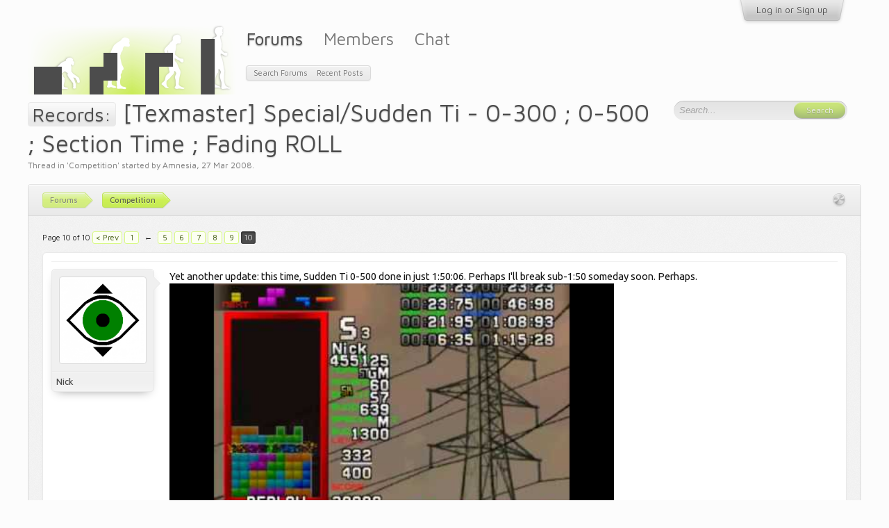

--- FILE ---
content_type: text/html; charset=UTF-8
request_url: https://www.tetrisconcept.net/threads/texmaster-special-sudden-ti-0-300-0-500-section-time-fading-roll.764/page-10
body_size: 10008
content:
<!DOCTYPE html>
<html id="XenForo" lang="en-US" dir="LTR" class="Public NoJs LoggedOut NoSidebar RunDeferred NoResponsive " xmlns:fb="http://www.facebook.com/2008/fbml">
<head>

	<meta charset="utf-8" />
	<meta http-equiv="X-UA-Compatible" content="IE=Edge,chrome=1" />
	
	
		<base href="https://www.tetrisconcept.net/" />
		<script>
			var _b = document.getElementsByTagName('base')[0], _bH = "https://www.tetrisconcept.net/";
			if (_b && _b.href != _bH) _b.href = _bH;
		</script>
	

	<title>Records: - [Texmaster] Special/Sudden Ti - 0-300 ; 0-500 ; Section Time ; Fading ROLL | Page 10 | Tetrisconcept</title>
	
	<noscript><style>.JsOnly, .jsOnly { display: none !important; }</style></noscript>
	<link rel="stylesheet" href="css.php?css=xenforo,form,public&amp;style=4&amp;dir=LTR&amp;d=1746302036" />
	<link rel="stylesheet" href="css.php?css=bb_code,likes_summary,login_bar,message,message_user_info,metro,navigation_visitor_tab,share_page,thread_view&amp;style=4&amp;dir=LTR&amp;d=1746302036" />
	
	

	<script>

	var _gaq = [['_setAccount', 'UA-12097737-1'], ['_trackPageview']];
	!function(d, t)
	{
		var g = d.createElement(t),
			s = d.getElementsByTagName(t)[0];	
		g.async = true;
		g.src = ('https:' == d.location.protocol ? 'https://ssl' : 'http://www') + '.google-analytics.com/ga.js';
		s.parentNode.insertBefore(g, s);
	}
	(document, 'script');

	</script>
		<script src="js/jquery/jquery-1.11.0.min.js"></script>
<script src="https://cdn.mathjax.org/mathjax/latest/MathJax.js?config=TeX-AMS-MML_HTMLorMML"></script>	
		
	<script src="js/xenforo/xenforo.js?_v=9613fb92"></script>


	<link href='//fonts.googleapis.com/css?family=Ubuntu:400,500,400italic,500italic|Maven+Pro:400,500' rel='stylesheet' type='text/css' />
	
	<link rel="apple-touch-icon" href="https://www.tetrisconcept.net/styles/default/xenforo/logo.og.png" />
	<link rel="alternate" type="application/rss+xml" title="RSS feed for Tetrisconcept" href="forums/-/index.rss" />
	
	<link rel="prev" href="threads/texmaster-special-sudden-ti-0-300-0-500-section-time-fading-roll.764/page-9" />
	<link rel="canonical" href="https://tetrisconcept.net/threads/texmaster-special-sudden-ti-0-300-0-500-section-time-fading-roll.764/page-10" />
	<meta name="description" content="Yet another update: this time, Sudden Ti 0-500 done in just 1:50:06. Perhaps I'll break sub-1:50 someday soon. Perhaps.
[MEDIA]" />

</head>

<body class="node2">



	


<div id="loginBar" class="pageWidth">

	<div class="loginBarHandler">
		<div class="pageContent">

			

		</div>

		<div class="visitorTabsContainer">
			<ul class="visitorTabs">
				<li id="loginBarHandle" class="navTab">
					<label for="LoginControl"><a href="login/" class="noOutline navLink">Log in or Sign up</a></label>			
					<span class="helper"></span>
				</li>
			</ul>
		</div>
	</div>

</div>


<div id="headerMover">
	<div id="headerProxy"></div>


						
	<!-- h1 title, description -->
	<div class="titleBar pageWidth">
		
		<h1><span class="prefix prefixPrimary">Records:</span> [Texmaster] Special/Sudden Ti - 0-300 ; 0-500 ; Section Time ; Fading ROLL</h1>
		
		<p id="pageDescription" class="muted ">
	Thread in '<a href="forums/competition.2/">Competition</a>' started by <a href="members/amnesia.40/" class="username" dir="auto">Amnesia</a>, <a href="threads/texmaster-special-sudden-ti-0-300-0-500-section-time-fading-roll.764/"><span class="DateTime" title="27 Mar 2008 at 12:55 AM">27 Mar 2008</span></a>.
</p>
	</div>



<div id="content" class="thread_view">
	<div class="pageWidth">

		
		
		
		<div class="breadBoxTop ">
			
			

<nav>
	
		
			
				
			
		
	

	<fieldset class="breadcrumb">
		<a href="misc/quick-navigation-menu?selected=node-2" class="OverlayTrigger jumpMenuTrigger" data-cacheOverlay="true" title="Open quick navigation"><!--Jump to...--></a>
			
		<div class="boardTitle"><strong>Tetrisconcept</strong></div>
		
		<span class="crumbs">
			
			
			
				<span class="crust selectedTabCrumb" itemscope="itemscope" itemtype="http://data-vocabulary.org/Breadcrumb">
					<a href="https://www.tetrisconcept.net/" class="crumb" rel="up" itemprop="url"><span itemprop="title">Forums</span></a>
					<span class="arrow"><span>&gt;</span></span>
				</span>
			
			
			
				
					<span class="crust" itemscope="itemscope" itemtype="http://data-vocabulary.org/Breadcrumb">
						<a href="https://www.tetrisconcept.net/forums/competition.2/" class="crumb" rel="up" itemprop="url"><span itemprop="title">Competition</span></a>
						<span class="arrow"><span>&gt;</span></span>
					</span>
				
			
		</span>
	</fieldset>
</nav>
		</div>
		
		
		
		
		<!--[if lt IE 8]>
			<p class="importantMessage">You are using an out of date browser. It  may not display this or other websites correctly.<br />You should upgrade or use an <a href="https://www.google.com/chrome/browser/" target="_blank">alternative browser</a>.</p>
		<![endif]-->

		<div class="pageContent">
			<!-- main content area -->
			
			
			
			
					
						
						
						
						
						
						
						<!-- main template -->
						

























	




<div class="pageNavLinkGroup">
	<div class="linkGroup SelectionCountContainer">
		
		
	</div>

	


<div class="PageNav"
	data-page="10"
	data-range="2"
	data-start="5"
	data-end="9"
	data-last="10"
	data-sentinel="{{sentinel}}"
	data-baseurl="threads/texmaster-special-sudden-ti-0-300-0-500-section-time-fading-roll.764/page-{{sentinel}}">
	
	<span class="pageNavHeader">Page 10 of 10</span>
	
	<nav>
		
			<a href="threads/texmaster-special-sudden-ti-0-300-0-500-section-time-fading-roll.764/page-9" class="text">&lt; Prev</a>
			
		
		
		<a href="threads/texmaster-special-sudden-ti-0-300-0-500-section-time-fading-roll.764/" class="" rel="start">1</a>
		
		
			<a class="PageNavPrev ">&larr;</a> <span class="scrollable"><span class="items">
		
		
		
			<a href="threads/texmaster-special-sudden-ti-0-300-0-500-section-time-fading-roll.764/page-5" class="">5</a>
		
			<a href="threads/texmaster-special-sudden-ti-0-300-0-500-section-time-fading-roll.764/page-6" class="">6</a>
		
			<a href="threads/texmaster-special-sudden-ti-0-300-0-500-section-time-fading-roll.764/page-7" class="">7</a>
		
			<a href="threads/texmaster-special-sudden-ti-0-300-0-500-section-time-fading-roll.764/page-8" class="">8</a>
		
			<a href="threads/texmaster-special-sudden-ti-0-300-0-500-section-time-fading-roll.764/page-9" class="">9</a>
		
		
		
			</span></span> <a class="PageNavNext hidden">&rarr;</a>
		
		
		<a href="threads/texmaster-special-sudden-ti-0-300-0-500-section-time-fading-roll.764/page-10" class="currentPage ">10</a>
		
		
	</nav>	
	
	
</div>

</div>





<form action="inline-mod/post/switch" method="post"
	class="InlineModForm section"
	data-cookieName="posts"
	data-controls="#InlineModControls"
	data-imodOptions="#ModerationSelect option">

	<ol class="messageList" id="messageList">
		
			
				


<li id="post-62845" class="message   " data-author="Nick">

	

<div class="messageUserInfo" itemscope="itemscope" itemtype="http://data-vocabulary.org/Person">	
<div class="messageUserBlock ">
	
		<div class="avatarHolder">
			<span class="helper"></span>
			<a href="members/nick.1888/" class="avatar Av1888l" data-avatarhtml="true"><img src="data/avatars/l/1/1888.jpg?1553716294" width="192" height="192" alt="Nick" /></a>
			
			<!-- slot: message_user_info_avatar -->
		</div>
	


	
		<h3 class="userText">
			<a href="members/nick.1888/" class="username" dir="auto" itemprop="name">Nick</a>
			
			
			<!-- slot: message_user_info_text -->
		</h3>
	
		
	
		


	<span class="arrow"><span></span></span>
</div>
</div>

	<div class="messageInfo primaryContent">
		
		
		
		
		
		<div class="messageContent">		
			<article>
				<blockquote class="messageText SelectQuoteContainer ugc baseHtml">
					
					Yet another update: this time, Sudden Ti 0-500 done in just 1:50:06. Perhaps I&#039;ll break sub-1:50 someday soon. Perhaps.<br />
<div data-s9e-mediaembed="youtube" style="display:inline-block;width:100%;max-width:640px"><div style="overflow:hidden;position:relative;padding-bottom:56.25%"><iframe allowfullscreen="" scrolling="no" style="background:url(https://i.ytimg.com/vi/ZE9KHDn5OD4/hqdefault.jpg) 50% 50% / cover;border:0;height:100%;left:0;position:absolute;width:100%" src="https://www.youtube.com/embed/ZE9KHDn5OD4"></iframe></div></div>
					<div class="messageTextEndMarker">&nbsp;</div>
				</blockquote>
			</article>
			
			
		</div>
		
		
		
		
		
			<div class="baseHtml signature messageText ugc"><aside>TGM: GM @ <a href="https://tetrisconcept.net/attachments/upload_2019-5-2_16-45-43-png.1509/" target="_blank" class="externalLink" rel="nofollow">11:01:03</a> (MAME) / GM @ <a href="https://youtu.be/2VOoAJBvGVU" target="_blank" class="externalLink" rel="nofollow">10:54:78</a> (Texmaster)<br />
TAP: Orange S9 @ <a href="https://www.youtube.com/watch?v=SQYxcm0kiu8" target="_blank" class="externalLink" rel="nofollow">8:59:53</a> (MAME) / Green GM @ <a href="https://youtu.be/bnpL0XUc5ko" target="_blank" class="externalLink" rel="nofollow">8:42:00</a> (Texmaster)<br />
Death: 715 @ <a href="https://i.imgur.com/yojoHPZ.png" target="_blank" class="externalLink" rel="nofollow">4:38:61</a> (MAME) / GM @ <a href="https://youtu.be/G7lwS1XWj90" target="_blank" class="externalLink" rel="nofollow">6:18:70</a> (Texmaster)<br />
TI: <a href="https://www.twitch.tv/videos/386625419" target="_blank" class="externalLink" rel="nofollow">Qualified M</a>, <a href="https://www.twitch.tv/videos/380239092" target="_blank" class="externalLink" rel="nofollow">Provisional Fading MV</a> (emulator) / Fading MK @ <a href="https://www.youtube.com/watch?v=XCH4PVy-fyk" target="_blank" class="externalLink" rel="nofollow">5:45:48</a> (Texmaster)<br />
Shirase: 1300 @ <a href="https://www.youtube.com/watch?v=w6BR8o3apzM" target="_blank" class="externalLink" rel="nofollow">4:47:88</a> (emulator) / 1300 @ <a href="https://www.youtube.com/watch?v=IDknm0Z5ZPo" target="_blank" class="externalLink" rel="nofollow">4:46:21</a> (Texmaster)</aside></div>
		
		
		
				
		<div class="messageMeta ToggleTriggerAnchor">
			
			<div class="privateControls">
				
				<span class="item muted">
					<span class="authorEnd"><a href="members/nick.1888/" class="username author" dir="auto">Nick</a>,</span>
					<a href="threads/texmaster-special-sudden-ti-0-300-0-500-section-time-fading-roll.764/page-10#post-62845" title="Permalink" class="datePermalink"><span class="DateTime" title="22 Jun 2017 at 2:13 PM">22 Jun 2017</span></a>
				</span>
				
				
				
				
				
				
				
				
				
				
				
			</div>
			
			<div class="publicControls">
				<a href="threads/texmaster-special-sudden-ti-0-300-0-500-section-time-fading-roll.764/page-10#post-62845" title="Permalink" class="item muted postNumber hashPermalink OverlayTrigger" data-href="posts/62845/permalink">#181</a>
				
				
				
				
			</div>
		</div>
	
		
		<div id="likes-post-62845"></div>
	</div>

	
	
	
	
</li>
			
		
			
				


<li id="post-63691" class="message   " data-author="Nick">

	

<div class="messageUserInfo" itemscope="itemscope" itemtype="http://data-vocabulary.org/Person">	
<div class="messageUserBlock ">
	
		<div class="avatarHolder">
			<span class="helper"></span>
			<a href="members/nick.1888/" class="avatar Av1888l" data-avatarhtml="true"><img src="data/avatars/l/1/1888.jpg?1553716294" width="192" height="192" alt="Nick" /></a>
			
			<!-- slot: message_user_info_avatar -->
		</div>
	


	
		<h3 class="userText">
			<a href="members/nick.1888/" class="username" dir="auto" itemprop="name">Nick</a>
			
			
			<!-- slot: message_user_info_text -->
		</h3>
	
		
	
		


	<span class="arrow"><span></span></span>
</div>
</div>

	<div class="messageInfo primaryContent">
		
		
		
		
		
		<div class="messageContent">		
			<article>
				<blockquote class="messageText SelectQuoteContainer ugc baseHtml">
					
					Okay I got three new records to post:<br />
<br />
Ti Master fading roll PRACTICE, gained 7.3 grades and survived 51.73 seconds:<br />
<div data-s9e-mediaembed="youtube" style="display:inline-block;width:100%;max-width:640px"><div style="overflow:hidden;position:relative;padding-bottom:56.25%"><iframe allowfullscreen="" scrolling="no" style="background:url(https://i.ytimg.com/vi/fmQuL-rbvVY/hqdefault.jpg) 50% 50% / cover;border:0;height:100%;left:0;position:absolute;width:100%" src="https://www.youtube.com/embed/fmQuL-rbvVY"></iframe></div></div><br />
Shirase 0-500 done in 1:46:15:<br />
<div data-s9e-mediaembed="youtube" style="display:inline-block;width:100%;max-width:640px"><div style="overflow:hidden;position:relative;padding-bottom:56.25%"><iframe allowfullscreen="" scrolling="no" style="background:url(https://i.ytimg.com/vi/KQxFtvGuspk/hqdefault.jpg) 50% 50% / cover;border:0;height:100%;left:0;position:absolute;width:100%" src="https://www.youtube.com/embed/KQxFtvGuspk"></iframe></div></div><br />
Shirase 0-100 done in 20:98. I have a feeling this is a Western record of some kind:<br />
<div data-s9e-mediaembed="youtube" style="display:inline-block;width:100%;max-width:640px"><div style="overflow:hidden;position:relative;padding-bottom:56.25%"><iframe allowfullscreen="" scrolling="no" style="background:url(https://i.ytimg.com/vi/FXBxz9T6SU8/hqdefault.jpg) 50% 50% / cover;border:0;height:100%;left:0;position:absolute;width:100%" src="https://www.youtube.com/embed/FXBxz9T6SU8"></iframe></div></div>
					<div class="messageTextEndMarker">&nbsp;</div>
				</blockquote>
			</article>
			
			
		</div>
		
		
		
		
		
			<div class="baseHtml signature messageText ugc"><aside>TGM: GM @ <a href="https://tetrisconcept.net/attachments/upload_2019-5-2_16-45-43-png.1509/" target="_blank" class="externalLink" rel="nofollow">11:01:03</a> (MAME) / GM @ <a href="https://youtu.be/2VOoAJBvGVU" target="_blank" class="externalLink" rel="nofollow">10:54:78</a> (Texmaster)<br />
TAP: Orange S9 @ <a href="https://www.youtube.com/watch?v=SQYxcm0kiu8" target="_blank" class="externalLink" rel="nofollow">8:59:53</a> (MAME) / Green GM @ <a href="https://youtu.be/bnpL0XUc5ko" target="_blank" class="externalLink" rel="nofollow">8:42:00</a> (Texmaster)<br />
Death: 715 @ <a href="https://i.imgur.com/yojoHPZ.png" target="_blank" class="externalLink" rel="nofollow">4:38:61</a> (MAME) / GM @ <a href="https://youtu.be/G7lwS1XWj90" target="_blank" class="externalLink" rel="nofollow">6:18:70</a> (Texmaster)<br />
TI: <a href="https://www.twitch.tv/videos/386625419" target="_blank" class="externalLink" rel="nofollow">Qualified M</a>, <a href="https://www.twitch.tv/videos/380239092" target="_blank" class="externalLink" rel="nofollow">Provisional Fading MV</a> (emulator) / Fading MK @ <a href="https://www.youtube.com/watch?v=XCH4PVy-fyk" target="_blank" class="externalLink" rel="nofollow">5:45:48</a> (Texmaster)<br />
Shirase: 1300 @ <a href="https://www.youtube.com/watch?v=w6BR8o3apzM" target="_blank" class="externalLink" rel="nofollow">4:47:88</a> (emulator) / 1300 @ <a href="https://www.youtube.com/watch?v=IDknm0Z5ZPo" target="_blank" class="externalLink" rel="nofollow">4:46:21</a> (Texmaster)</aside></div>
		
		
		
				
		<div class="messageMeta ToggleTriggerAnchor">
			
			<div class="privateControls">
				
				<span class="item muted">
					<span class="authorEnd"><a href="members/nick.1888/" class="username author" dir="auto">Nick</a>,</span>
					<a href="threads/texmaster-special-sudden-ti-0-300-0-500-section-time-fading-roll.764/page-10#post-63691" title="Permalink" class="datePermalink"><span class="DateTime" title="22 Dec 2017 at 3:08 AM">22 Dec 2017</span></a>
				</span>
				
				
				
				
				
				
				
				
				
				
				
			</div>
			
			<div class="publicControls">
				<a href="threads/texmaster-special-sudden-ti-0-300-0-500-section-time-fading-roll.764/page-10#post-63691" title="Permalink" class="item muted postNumber hashPermalink OverlayTrigger" data-href="posts/63691/permalink">#182</a>
				
				
				
				
			</div>
		</div>
	
		
		<div id="likes-post-63691">
	
	<div class="likesSummary secondaryContent">
		<span class="LikeText">
			<a href="members/qlex.521/" class="username" dir="auto">Qlex</a> and <a href="members/d4nin3u.2096/" class="username" dir="auto">d4nin3u</a> like this.
		</span>
	</div>
</div>
	</div>

	
	
	
	
</li>
			
		
			
				


<li id="post-66550" class="message   " data-author="Amnesia">

	

<div class="messageUserInfo" itemscope="itemscope" itemtype="http://data-vocabulary.org/Person">	
<div class="messageUserBlock ">
	
		<div class="avatarHolder">
			<span class="helper"></span>
			<a href="members/amnesia.40/" class="avatar Av40l" data-avatarhtml="true"><img src="data/avatars/l/0/40.jpg?1420323563" width="192" height="192" alt="Amnesia" /></a>
			
			<!-- slot: message_user_info_avatar -->
		</div>
	


	
		<h3 class="userText">
			<a href="members/amnesia.40/" class="username" dir="auto" itemprop="name">Amnesia</a>
			<em class="userTitle" itemprop="title">Piece of Cake</em>
			
			<!-- slot: message_user_info_text -->
		</h3>
	
		
	
		


	<span class="arrow"><span></span></span>
</div>
</div>

	<div class="messageInfo primaryContent">
		
		
		
		
		
		<div class="messageContent">		
			<article>
				<blockquote class="messageText SelectQuoteContainer ugc baseHtml">
					
					oh that&#039;s too much stuff to update in this leaderboard...Reminds me in a month if I have forgotten.<br />
Kevin, Nahu and I are not playing anymore on Texmaster, so the thread became a bit pointless since.
					<div class="messageTextEndMarker">&nbsp;</div>
				</blockquote>
			</article>
			
			
		</div>
		
		
		
		
		
			<div class="baseHtml signature messageText ugc"><aside><div class="bbCodeBlock bbCodeCode">
	<div class="type">Code:</div>
	<pre>

<a href="https://www.youtube.com/watch?v=pWQv-ShdgzY&amp;feature=youtu.be" target="_blank" class="externalLink" rel="nofollow">TGM1-----------GM @ 9:40</a> / Aug 2017, Szombathely
<a href="https://www.youtube.com/watch?v=UFgtL6ModOM" target="_blank" class="externalLink" rel="nofollow">TGM1 20G-------GM @ 9:22</a> / Aug 2017, Szombathely
<a href="https://www.youtube.com/watch?v=483161li7Vc&amp;feature=youtu.be" target="_blank" class="externalLink" rel="nofollow">TGM2 MASTER----M  @ 7:47</a> / Aug 2019, Szombathely
<a href="http://www.youtube.com/watch?v=H4X2DsQrGyM&amp;list=UUh723kEY3Od1ZEJMhsn7X3w&amp;index=1TGM2" target="_blank" class="externalLink" rel="nofollow">TGM2 DEATH-----GM @ 5:49</a> / Dec 2012, Szentes
<a href="https://www.youtube.com/watch?v=cOJM_SuAlIg" target="_blank" class="externalLink" rel="nofollow">TGM3 MASTER----MV @ 5:04</a> / Feb 2019, Szombathely
<a href="https://www.youtube.com/watch?v=L1F0hM4Acg8" target="_blank" class="externalLink" rel="nofollow">TGM3 SHIRASE--S13 @ 5:24</a> / Oct 2018, Szombathely

</pre>
</div></aside></div>
		
		
		
				
		<div class="messageMeta ToggleTriggerAnchor">
			
			<div class="privateControls">
				
				<span class="item muted">
					<span class="authorEnd"><a href="members/amnesia.40/" class="username author" dir="auto">Amnesia</a>,</span>
					<a href="threads/texmaster-special-sudden-ti-0-300-0-500-section-time-fading-roll.764/page-10#post-66550" title="Permalink" class="datePermalink"><span class="DateTime" title="1 Jun 2019 at 6:49 AM">1 Jun 2019</span></a>
				</span>
				
				
				
				
				
				
				
				
				
				
				
			</div>
			
			<div class="publicControls">
				<a href="threads/texmaster-special-sudden-ti-0-300-0-500-section-time-fading-roll.764/page-10#post-66550" title="Permalink" class="item muted postNumber hashPermalink OverlayTrigger" data-href="posts/66550/permalink">#183</a>
				
				
				
				
			</div>
		</div>
	
		
		<div id="likes-post-66550"></div>
	</div>

	
	
	
	
</li>
			
		
		
	</ol>

	

	<input type="hidden" name="_xfToken" value="" />

</form>


	<div class="pageNavLinkGroup">
		
			
				<div class="linkGroup">
					
						<label for="LoginControl"><a href="login/" class="concealed element">(You must log in or sign up to reply here.)</a></label>
					
				</div>
			
			<div class="linkGroup" style="display: none"><a href="javascript:" class="muted JsOnly DisplayIgnoredContent Tooltip" title="Show hidden content by ">Show Ignored Content</a></div>

			


<div class="PageNav"
	data-page="10"
	data-range="2"
	data-start="5"
	data-end="9"
	data-last="10"
	data-sentinel="{{sentinel}}"
	data-baseurl="threads/texmaster-special-sudden-ti-0-300-0-500-section-time-fading-roll.764/page-{{sentinel}}">
	
	<span class="pageNavHeader">Page 10 of 10</span>
	
	<nav>
		
			<a href="threads/texmaster-special-sudden-ti-0-300-0-500-section-time-fading-roll.764/page-9" class="text">&lt; Prev</a>
			
		
		
		<a href="threads/texmaster-special-sudden-ti-0-300-0-500-section-time-fading-roll.764/" class="" rel="start">1</a>
		
		
			<a class="PageNavPrev ">&larr;</a> <span class="scrollable"><span class="items">
		
		
		
			<a href="threads/texmaster-special-sudden-ti-0-300-0-500-section-time-fading-roll.764/page-5" class="">5</a>
		
			<a href="threads/texmaster-special-sudden-ti-0-300-0-500-section-time-fading-roll.764/page-6" class="">6</a>
		
			<a href="threads/texmaster-special-sudden-ti-0-300-0-500-section-time-fading-roll.764/page-7" class="">7</a>
		
			<a href="threads/texmaster-special-sudden-ti-0-300-0-500-section-time-fading-roll.764/page-8" class="">8</a>
		
			<a href="threads/texmaster-special-sudden-ti-0-300-0-500-section-time-fading-roll.764/page-9" class="">9</a>
		
		
		
			</span></span> <a class="PageNavNext hidden">&rarr;</a>
		
		
		<a href="threads/texmaster-special-sudden-ti-0-300-0-500-section-time-fading-roll.764/page-10" class="currentPage ">10</a>
		
		
	</nav>	
	
	
</div>

		
	</div>











	



	

	<div class="sharePage">
		<h3 class="textHeading larger">Share This Page</h3>
		
			
			
				<div class="tweet shareControl">
					<a href="https://twitter.com/share" class="twitter-share-button"
						data-count="horizontal"
						data-lang="en-US"
						data-url="https://tetrisconcept.net/threads/texmaster-special-sudden-ti-0-300-0-500-section-time-fading-roll.764/"
						data-text="Records: - [Texmaster] Special/Sudden Ti - 0-300 ; 0-500 ; Section Time ; Fading ROLL"
						data-via="tetrisconcept"
						>Tweet</a>
				</div>
			
			
			
				<div class="facebookLike shareControl">
					
					<fb:like href="https://tetrisconcept.net/threads/texmaster-special-sudden-ti-0-300-0-500-section-time-fading-roll.764/" show_faces="true" width="400" action="like" font="trebuchet ms" colorscheme="light"></fb:like>
				</div>
			
			
		
	</div>

						
						
						
						
							<!-- login form, to be moved to the upper drop-down -->
							







<form action="login/login" method="post" class="xenForm " id="login" style="display:none">

	

	<div class="ctrlWrapper">
		<dl class="ctrlUnit">
			<dt><label for="LoginControl">Your name or email address:</label></dt>
			<dd><input type="text" name="login" id="LoginControl" class="textCtrl" tabindex="101" /></dd>
		</dl>
	
	
		<dl class="ctrlUnit">
			<dt>
				<label for="ctrl_password">Do you already have an account?</label>
			</dt>
			<dd>
				<ul>
					<li><label for="ctrl_not_registered"><input type="radio" name="register" value="1" id="ctrl_not_registered" tabindex="105" />
						No, create an account now.</label></li>
					<li><label for="ctrl_registered"><input type="radio" name="register" value="0" id="ctrl_registered" tabindex="105" checked="checked" class="Disabler" />
						Yes, my password is:</label></li>
					<li id="ctrl_registered_Disabler">
						<input type="password" name="password" class="textCtrl" id="ctrl_password" tabindex="102" />
						<div class="lostPassword"><a href="lost-password/" class="OverlayTrigger OverlayCloser" tabindex="106">Forgot your password?</a></div>
					</li>
				</ul>
			</dd>
		</dl>
	
		
		<dl class="ctrlUnit submitUnit">
			<dt></dt>
			<dd>
				<input type="submit" class="button primary" value="Log in" tabindex="104" data-loginPhrase="Log in" data-signupPhrase="Sign up" />
				<label for="ctrl_remember" class="rememberPassword"><input type="checkbox" name="remember" value="1" id="ctrl_remember" tabindex="103" /> Stay logged in</label>
			</dd>
		</dl>
	</div>

	<input type="hidden" name="cookie_check" value="1" />
	<input type="hidden" name="redirect" value="/threads/texmaster-special-sudden-ti-0-300-0-500-section-time-fading-roll.764/page-10" />
	<input type="hidden" name="_xfToken" value="" />

</form>
						
						
					
						
		</div>

					
		<div class="breadBoxBottom">

<nav>
	

	<fieldset class="breadcrumb">
		<a href="misc/quick-navigation-menu?selected=node-2" class="OverlayTrigger jumpMenuTrigger" data-cacheOverlay="true" title="Open quick navigation"><!--Jump to...--></a>
			
		<div class="boardTitle"><strong>Tetrisconcept</strong></div>
		
		<span class="crumbs">
			
			
			
				<span class="crust selectedTabCrumb">
					<a href="https://www.tetrisconcept.net/" class="crumb"><span>Forums</span></a>
					<span class="arrow"><span>&gt;</span></span>
				</span>
			
			
			
				
					<span class="crust">
						<a href="https://www.tetrisconcept.net/forums/competition.2/" class="crumb"><span>Competition</span></a>
						<span class="arrow"><span>&gt;</span></span>
					</span>
				
			
		</span>
	</fieldset>
</nav></div>
		
					
		



	</div>
</div>

<header>
	


<div id="header" class="pageWidth">
	
	<div id="logoBlock">
	<div class="pageContent">
		
		<div id="logo"><a href="https://www.tetrisconcept.net/">
			<span></span>
			<img src="styles/default/metro/tclogo_templight.png" alt="Tetrisconcept" />
		</a></div>
		
		<span class="helper"></span>
	</div>
</div>
	

<div id="navigation">
	<div class="pageContent">
		<nav>

<div class="navTabs">
	<ul class="publicTabs">
	
		<!-- home -->
		
		
		
		<!-- extra tabs: home -->
		
		
		
		<!-- forums -->
		
			<li class="navTab forums selected">
			
				<a href="https://www.tetrisconcept.net/" class="navLink">Forums</a>
				<a href="https://www.tetrisconcept.net/" class="SplitCtrl" rel="Menu"></a>
				
				<div class="tabLinks forumsTabLinks">
					<div class="primaryContent menuHeader">
						<h3>Forums</h3>
						<div class="muted">Quick Links</div>
					</div>
					<ul class="secondaryContent blockLinksList">
					
						
						<li><a href="search/?type=post">Search Forums</a></li>
						
						<li><a href="find-new/posts" rel="nofollow">Recent Posts</a></li>
					
					</ul>
				</div>
			</li>
		
		
		
		<!-- extra tabs: middle -->
		
		
		
		<!-- members -->
		
			<li class="navTab members Popup PopupControl PopupClosed">
			
				<a href="https://www.tetrisconcept.net/members/" class="navLink">Members</a>
				<a href="https://www.tetrisconcept.net/members/" class="SplitCtrl" rel="Menu"></a>
				
				<div class="Menu JsOnly tabMenu membersTabLinks">
					<div class="primaryContent menuHeader">
						<h3>Members</h3>
						<div class="muted">Quick Links</div>
					</div>
					<ul class="secondaryContent blockLinksList">
					
						<li><a href="members/">Notable Members</a></li>
						
						<li><a href="online/">Current Visitors</a></li>
						<li><a href="recent-activity/">Recent Activity</a></li>
					
					</ul>
				</div>
			</li>
						
		
		<li class="navTab home PopupClosed"><a class="navLink" href="http://webchat.quakenet.org/?nick=&amp;channels=tetris,arika" onclick="return false" onmouseup="window.open('http://webchat.quakenet.org/?nick=&amp;channels=tetris,arika','tcwebchat','width=600,height=400,status=0')">Chat</a></li>
		
		<!-- extra tabs: end -->
		
		
		
		
		

		<!-- responsive popup -->
		<li class="navTab navigationHiddenTabs Popup PopupControl PopupClosed" style="display:none">	
						
			<a rel="Menu" class="navLink NoPopupGadget"><span class="menuIcon">Menu</span></a>
			
			<div class="Menu JsOnly blockLinksList primaryContent" id="NavigationHiddenMenu"></div>
		</li>
			
		
		<!-- no selection -->
		
		
	</ul>
</div>

<span class="helper"></span>
			
		</nav>	
	</div>
</div>
	

<div id="searchBar">
	
	<span id="QuickSearchPlaceholder" title="Search">Search</span>
	<fieldset id="QuickSearch">
		<form action="search/search" method="post" class="formPopup">
			
			<div class="primaryControls">
				<!-- block: primaryControls -->
				<input type="search" name="keywords" value="" class="textCtrl" placeholder="Search..." results="0" title="Enter your search and hit enter" id="QuickSearchQuery" />				
				<input type="submit" value="Search" class="button primary Tooltip" title="Find Now" />				
				<!-- end block: primaryControls -->
			</div>
			
			<div class="secondaryControls">
				<div class="controlsWrapper">
				
					<!-- block: secondaryControls -->
					<dl class="ctrlUnit">
						<dt></dt>
						<dd><ul>
							<li><label><input type="checkbox" name="title_only" value="1"
								id="search_bar_title_only" class="AutoChecker"
								data-uncheck="#search_bar_thread" /> Search titles only</label></li>
						</ul></dd>
					</dl>
				
					<dl class="ctrlUnit">
						<dt><label for="searchBar_users">Posted by Member:</label></dt>
						<dd>
							<input type="text" name="users" value="" class="textCtrl AutoComplete" id="searchBar_users" />
							<p class="explain">Separate names with a comma.</p>
						</dd>
					</dl>
				
					<dl class="ctrlUnit">
						<dt><label for="searchBar_date">Newer Than:</label></dt>
						<dd><input type="date" name="date" value="" class="textCtrl" id="searchBar_date" /></dd>
					</dl>	
				
					
					<dl class="ctrlUnit">
						<dt></dt>
						<dd><ul>
								
									<li><label title="Search only [Texmaster] Special/Sudden Ti - 0-300 ; 0-500 ; Section Time ; Fading ROLL"><input type="checkbox" name="type[post][thread_id]" value="764"
	id="search_bar_thread" class="AutoChecker"
	data-uncheck="#search_bar_title_only, #search_bar_nodes" /> Search this thread only</label></li>
								
									<li><label title="Search only Competition"><input type="checkbox" name="nodes[]" value="2"
	id="search_bar_nodes" class="Disabler AutoChecker" checked="checked"
	data-uncheck="#search_bar_thread" /> Search this forum only</label>
	<ul id="search_bar_nodes_Disabler">
		<li><label><input type="checkbox" name="type[post][group_discussion]" value="1"
			id="search_bar_group_discussion" class="AutoChecker"
			data-uncheck="#search_bar_thread" /> Display results as threads</label></li>
	</ul></li>
								
						</ul></dd>
					</dl>
					

				</div>
				<!-- end block: secondaryControls -->

				<dl class="ctrlUnit submitUnit">
					<dt></dt>
					<dd>
						<div class="Popup" id="commonSearches">
							<a rel="Menu" class="button NoPopupGadget Tooltip" title="Useful Searches" data-tipclass="flipped"><span class="arrowWidget"></span></a>
							<div class="Menu">
								<div class="primaryContent menuHeader">
									<h3>Useful Searches</h3>
								</div>
								<ul class="secondaryContent blockLinksList">
									<!-- block: useful_searches -->
									<li><a href="find-new/posts?recent=1" rel="nofollow">Recent Posts</a></li>
									
									<!-- end block: useful_searches -->
								</ul>
							</div>
						</div>
						<a href="search/" class="button moreOptions Tooltip" title="Advanced Search">More...</a>
					</dd>
				</dl>

			</div>
			
			<input type="hidden" name="_xfToken" value="" />
		</form>		
	</fieldset>
	
</div>
</div>

	
	
</header>

</div>

<footer>
	


<div class="footer">
	<div class="pageWidth">
		<div class="pageContent">
			
			<dl class="choosers">
				
					<dt>Style</dt>
					<dd><a href="misc/style?redirect=%2Fthreads%2Ftexmaster-special-sudden-ti-0-300-0-500-section-time-fading-roll.764%2Fpage-10" class="OverlayTrigger Tooltip" title="Style Chooser" rel="nofollow">Tetrisconcept (Light)</a></dd>
				
				
					<dt>Language</dt>
					<dd><a href="misc/language?redirect=%2Fthreads%2Ftexmaster-special-sudden-ti-0-300-0-500-section-time-fading-roll.764%2Fpage-10" class="OverlayTrigger Tooltip" title="Language Chooser" rel="nofollow">English</a></dd>
				
			</dl>
			
			
			<ul class="footerLinks">
			
				
					<li><a href="mailto:forum@tetrisconcept.net" >Contact Us</a></li>
				
				<li><a href="help/">Help</a></li>
				<li><a href="https://www.tetrisconcept.net/" class="homeLink">Home</a></li>
				<li><a href="/threads/texmaster-special-sudden-ti-0-300-0-500-section-time-fading-roll.764/page-10#navigation" class="topLink">Top</a></li>
				<li><a href="forums/-/index.rss" rel="alternate" class="globalFeed" target="_blank"
					title="RSS feed for Tetrisconcept">RSS</a></li>
			
			</ul>
			
			<span class="helper"></span>
		</div>
	</div>
</div>

<div class="footerLegal">
	<div class="pageWidth">
		<div class="pageContent">
			<ul id="legal">
			
				<li><a href="help/terms">Terms and Rules</a></li>
				
			
			</ul>
		
			<div id="copyright">
				<span class="xenforo_copyright"><a href="http://xenforo.com" class="concealed">Forum software by XenForo&trade; <span>&copy;2010-2014 XenForo Ltd.</span></a> </span>
				<span class="designer_copyright">Design by <a href="http://cyberap.net/" class="Tooltip" title="Get some new themes">CyberAP</a></span>
			</div>

			
			
				
					<dl class="pairsInline debugInfo" title="XenForo_ControllerPublic_Thread-&gt;Index (XenForo_ViewPublic_Thread_View)">
					
						<dt>Timing:</dt> <dd><a href="/threads/texmaster-special-sudden-ti-0-300-0-500-section-time-fading-roll.764/page-10?_debug=1" rel="nofollow">0.0188 seconds</a></dd>
						<dt>Memory:</dt> <dd>2.693 MB</dd>
						<dt>DB Queries:</dt> <dd>9</dd>
					
					</dl>
				
			
			
			<span class="helper"></span>
		</div>
	</div>	
</div>

</footer>

<script>


jQuery.extend(true, XenForo,
{
	visitor: { user_id: 0 },
	serverTimeInfo:
	{
		now: 1768737791,
		today: 1768694400,
		todayDow: 0
	},
	_lightBoxUniversal: "0",
	_enableOverlays: "1",
	_animationSpeedMultiplier: "1",
	_overlayConfig:
	{
		top: "15%",
		speed: 200,
		closeSpeed: 100,
		mask:
		{
			color: "rgb(0, 0, 0)",
			opacity: "0.7",
			loadSpeed: 200,
			closeSpeed: 100
		}
	},
	_ignoredUsers: [],
	_loadedScripts: {"thread_view":true,"message":true,"bb_code":true,"message_user_info":true,"likes_summary":true,"share_page":true,"login_bar":true,"navigation_visitor_tab":true,"metro":true},
	_cookieConfig: { path: "/", domain: "", prefix: "xf_"},
	_csrfToken: "",
	_csrfRefreshUrl: "login/csrf-token-refresh",
	_jsVersion: "9613fb92"
});
jQuery.extend(XenForo.phrases,
{
	cancel: "Cancel",

	a_moment_ago:    "A moment ago",
	one_minute_ago:  "1 minute ago",
	x_minutes_ago:   "%minutes% minutes ago",
	today_at_x:      "Today at %time%",
	yesterday_at_x:  "Yesterday at %time%",
	day_x_at_time_y: "%day% at %time%",

	day0: "Sunday",
	day1: "Monday",
	day2: "Tuesday",
	day3: "Wednesday",
	day4: "Thursday",
	day5: "Friday",
	day6: "Saturday",

	_months: "January,February,March,April,May,June,July,August,September,October,November,December",
	_daysShort: "Sun,Mon,Tue,Wed,Thu,Fri,Sat",

	following_error_occurred: "The following error occurred",
	server_did_not_respond_in_time_try_again: "The server did not respond in time. Please try again.",
	logging_in: "Logging in",
	click_image_show_full_size_version: "Click this image to show the full-size version.",
	show_hidden_content_by_x: "Show hidden content by {names}"
});

// Facebook Javascript SDK
XenForo.Facebook.appId = "";
XenForo.Facebook.forceInit = true;


</script>


</body>
</html>